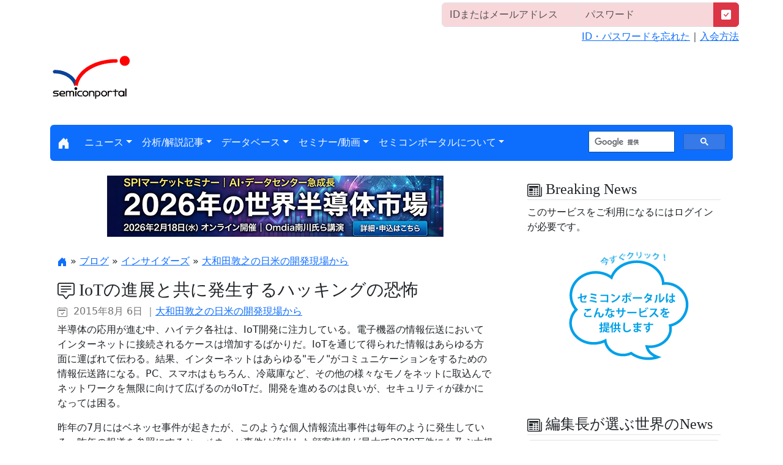

--- FILE ---
content_type: text/html; charset=none
request_url: https://www.semiconportal.com/archive/blog/insiders/oowada/150804-hackers.html
body_size: 28921
content:







      
    <!DOCTYPE html>
    <html lang="jp">
    <head>
      <meta charset="EUC-JP">
      <meta name="viewport" content="width=device-width, initial-scale=1">
      
      <title>
        
          IoT¤Î¿ÊÅ¸¤È¶¦¤ËÈ¯À¸¤¹¤ë¥Ï¥Ã¥­¥ó¥°¤Î¶²ÉÝ - ¥»¥ß¥³¥ó¥Ý¡¼¥¿¥ë
        
      </title>
      <meta name="author" content="Semiconductor Portal Inc." />
      <meta name="generator" content="MovableType" />
      <meta name="twitter:title" content="¥»¥ß¥³¥ó¥Ý¡¼¥¿¥ë/Semicon Portal"/>
      <meta name="twitter:description" content="È¾Æ³ÂÎ¡¦FPD¡¦±Õ¾½¡¦À½Â¤ÁõÃÖ¡¦ºàÎÁ¡¦Àß·× ¥Ý¡¼¥¿¥ë¥µ¥¤¥È"/>
      <meta name="twitter:card" content="summary_large_image"/>
      <meta name="twitter:image" content="https://www.semiconportal.com/img/websitecard.png"/>
      <meta property="og:url" content="https://www.semiconportal.com"/>
      <meta property="og:title" content="¥»¥ß¥³¥ó¥Ý¡¼¥¿¥ë/Semicon Portal"/>
      <meta property="og:description" content="È¾Æ³ÂÎ¡¦FPD¡¦±Õ¾½¡¦À½Â¤ÁõÃÖ¡¦ºàÎÁ¡¦Àß·× ¥Ý¡¼¥¿¥ë¥µ¥¤¥È"/>
      <meta property="og:type" content="website"/>
      <meta property="og:locale" content="ja_JP"/>
      <meta property="og:site_name" content="¥»¥ß¥³¥ó¥Ý¡¼¥¿¥ë/Semicon Portal"/>
      <meta property="og:image" content="https://www.semiconportal.com/img/websitecard.png"/>
      <meta property="og:image:secure_url" content="https://www.semiconportal.com/img/websitecard.png"/>
      <link href="/inc/bootstrap.min.css?" rel="stylesheet" crossorigin="anonymous"/>
      <link href="https://cdn.jsdelivr.net/npm/bootstrap-icons@1.10.5/font/bootstrap-icons.css" type="text/css" rel="stylesheet"/>
      <!-- Favicons -->
      <link rel="shortcut icon" href="/img/favicon.ico"/>
      <meta name="theme-color" content="#712cf9"/>
      <style>
        .bd-placeholder-img {
          font-size: 1.125rem;
          text-anchor: middle;
          -webkit-user-select: none;
          -moz-user-select: none;
          user-select: none;
        }
        @media (min-width: 768px) {
          .bd-placeholder-img-lg {
            font-size: 3.5rem;
          }
        }
        .bi {
          vertical-align: -.125em;
          fill: currentColor;
        }
        .ua_smt_banner {
          width:350px; 
          height:63px; 
          overflow: hidden;
        }
      </style>
      <link href="/inc/css.css"  type="text/css" rel="stylesheet">
      <link href="/inc/blog.css?v=1"  type="text/css" rel="stylesheet">
      <!-- Global site tag (gtag.js) - Google Analytics -->
      <script async src="https://www.googletagmanager.com/gtag/js?id=G-8QN6S4XV44"></script>
      <script>
        window.dataLayer = window.dataLayer || [];
        function gtag(){dataLayer.push(arguments);}
        gtag('js', new Date());
    
        gtag('config', 'G-8QN6S4XV44');
      </script>
    </head>
    <body>
    <div class="container">
      <header class="lh-1 py-1">
        <div class="row d-flex justify-content-lg-end">
          <div class="col-auto gx-1">
  
                <form class="input-group" method="post" action="/login.html" name="login">
                <input type="text" name="userid" maxlength="100" class="form-control bg-danger-subtle" title="ID¡§¾®Ê¸»úÂçÊ¸»ú¤ò¶èÊÌ¤·¤Þ¤¹" placeholder="ID¤Þ¤¿¤Ï¥á¡¼¥ë¥¢¥É¥ì¥¹">
                <input type="password" name="password" maxlength="100" class="form-control bg-danger-subtle" title="¥Ñ¥¹¥ï¡¼¥É¡§¾®Ê¸»úÂçÊ¸»ú¤ò¶èÊÌ¤·¤Þ¤¹" placeholder="¥Ñ¥¹¥ï¡¼¥É">
                <button type="submit" value="LOGIN" name="cmdLogin" class="btn btn-danger"><i class="bi bi-check-square-fill"></i></button>
              </form>
              <p class="pt-2 text-end"><a href="https://www.semiconportal.com/guidelines/pwsend.html">ID¡¦¥Ñ¥¹¥ï¡¼¥É¤òËº¤ì¤¿</a>¡Ã<a href="/guidelines/service.html">Æþ²ñÊýË¡</a></p>
                
          </div>
        </div>
    
        <div class="row mb-2 py-1">
          <div class="col-4">
              <a href="/"><img src="/img/spi_logo.gif" alt="Semiconductor Portal" /></a> 
          </div>
  
          <div class="col-8 d-flex justify-content-lg-end">
            <ins class='dcmads' style='display:inline-block;width:550px;height:100px'
    data-dcm-placement='N4481.1914150SEMICONPORTAL/B34483789.437052777'
    data-dcm-rendering-mode='script'
    data-dcm-https-only
    data-dcm-api-frameworks='[APIFRAMEWORKS]'
    data-dcm-omid-partner='[OMIDPARTNER]'
    data-dcm-gdpr-applies='gdpr=${GDPR}'
    data-dcm-gdpr-consent='gdpr_consent=${GDPR_CONSENT_755}'
    data-dcm-addtl-consent='addtl_consent=${ADDTL_CONSENT}'
    data-dcm-ltd='false'
    data-dcm-resettable-device-id=''
    data-dcm-app-id=''
    data-dcm-click-tracker=''>
  <script src='https://www.googletagservices.com/dcm/dcmads.js'></script>
</ins>          </div>
  
        </div>
      </header>
    
      <nav class="navbar navbar-expand-lg bg-primary rounded">
        <div class="container-fluid">
          <a class="navbar-brand text-light" href="/"><i class="bi bi-house-door-fill"></i></a>
          <button class="navbar-toggler" type="button" data-bs-toggle="collapse" data-bs-target="#navbar" aria-controls="navbar" aria-expanded="false" aria-label="Toggle navigation">
            <span class="navbar-toggler-icon"></span>
          </button>
    
          <div class="collapse navbar-collapse" id="navbar">
            <ul class="navbar-nav text-light me-auto mb-2 mb-lg-0">
              <li class="nav-item dropdown">
                <a class="nav-link dropdown-toggle text-light" href="#" data-bs-toggle="dropdown" aria-expanded="false">¥Ë¥å¡¼¥¹</a>
                <ul class="dropdown-menu">
                  <li><a class="dropdown-item" href="/nikkei/">º£Æü¤Î¥Ë¥å¡¼¥¹</a></li>
                  <li><a class="dropdown-item" href="/news/weekly-news.html">¥¦¥£¡¼¥¯¥ê¡¼¥Ë¥å¡¼¥¹</a></li>
                  <li><a class="dropdown-item" href="/archive/news/picks/">ÊÔ½¸Ä¹¤¬Áª¤ÖÀ¤³¦¤ÎNews</a></li>
                  <li><a class="dropdown-item" href="/archive/editorial/top5/">³Æ·î¤Î¥È¥Ã¥×5</a></li>
                  <li><a class="dropdown-item" href="/news/nedo.html">À¯ÉÜ´ØÏ¢¾ðÊó</a></li>
                  <li><a class="dropdown-item" href="/news/gsc.html">Global SemiConsortium</a></li>
                  <li><a class="dropdown-item" href="/news/stockholder-news.html">³ô¼ç¥Ë¥å¡¼¥¹</a></li>
                </ul>
              </li>
              <li class="nav-item dropdown">
                <a class="nav-link dropdown-toggle text-light" href="#" data-bs-toggle="dropdown" aria-expanded="false">Ê¬ÀÏ/²òÀâµ­»ö</a>
                <ul class="dropdown-menu">
                  <li><a class="dropdown-item" href="/archive/editorial/market/">»Ô¾ìÊ¬ÀÏ</a></li>
                  <li><a class="dropdown-item" href="/archive/editorial/technology/">µ»½ÑÊ¬ÀÏ</a></li>
                  <li><a class="dropdown-item" href="/archive/editorial/industry/">»º¶ÈÊ¬ÀÏ</a></li>
                  <li><a class="dropdown-item" href="/archive/editorial/executive/">·Ð±Ä¼Ô¤ËÊ¹¤¯</a></li>
                  <li><a class="dropdown-item" href="/archive/editorial/conference/">²ñµÄÊó¹ð</a></li>
                  <li><a class="dropdown-item" href="/archive/editorial/recent-news/">½µ´Ö¥Ë¥å¡¼¥¹Ê¬ÀÏ</a></li>
                  <li><a class="dropdown-item" href="/archive/contribution/">´ó¹Æ</a></li>
                </ul>
              </li>
              <li class="nav-item dropdown">
                <a class="nav-link dropdown-toggle text-light" href="#" data-bs-toggle="dropdown" aria-expanded="false">¥Ç¡¼¥¿¥Ù¡¼¥¹</a>
                <ul class="dropdown-menu">
                  <li><a class="dropdown-item" href="/database/statistics.html">»Ô¾ìÅý·×</a></li>
                  <li><a class="dropdown-item" href="/database/ir-link.html">¼çÍ×´ë¶È¶ÈÀÓ</a></li>
                  <li><a class="dropdown-item" href="/database/sitelink.html">´ØÏ¢³Ø²ñ/¥³¥ó¥½¥·¥¢¥à</a></li>
                  <li><a class="dropdown-item" href="/database/event.html">¥¤¥Ù¥ó¥È¥«¥ì¥ó¥À¡¼</a></li>
                  <li><a class="dropdown-item" href="/report/">Ä´ººÊó¹ð½ñ</a></li>
                </ul>
              </li>
              <li class="nav-item dropdown">
                <a class="nav-link dropdown-toggle text-light" href="#" data-bs-toggle="dropdown" aria-expanded="false">¥»¥ß¥Ê¡¼/Æ°²è</a>
                <ul class="dropdown-menu">
                  <li><a class="dropdown-item" href="/archive/member/spifree-webinar/">SPI¥Õ¥ê¡¼¥¦¥§¥Ó¥Ê¡¼</a></li>
                  <li><a class="dropdown-item" href="/spiforum/#forum">SPI¥Õ¥©¡¼¥é¥à</a></li>
                  <li><a class="dropdown-item" href="/spiforum/#seminar">SPI¥Þ¡¼¥±¥Ã¥È¥»¥ß¥Ê¡¼</a></li>
                  <li><a class="dropdown-item" href="/spiforum/">SPI¥¹¥±¥¸¥å¡¼¥ë</a></li>
                  <li><a class="dropdown-item" href="/archive/movie/">¥¤¥ó¥¿¥Ó¥å¡¼</a></li>
                </ul>
              </li>
              <li class="nav-item dropdown">
                <a class="nav-link dropdown-toggle text-light" href="#" data-bs-toggle="dropdown" aria-expanded="false">¥»¥ß¥³¥ó¥Ý¡¼¥¿¥ë¤Ë¤Ä¤¤¤Æ</a>
                <ul class="dropdown-menu">
                  <li><a class="dropdown-item" href="/about/profile.html">²ñ¼Ò³µÍ×</a></li>
                  <li><a class="dropdown-item" href="/guidelines/index.html">¥µ¥¤¥È¤Î»È¤¤Êý</a></li>
                  <li><a class="dropdown-item" href="/about/learn.html">²ñ°÷¤Ë¤Ê¤ë¤Ë¤Ï</a></li>
                  <li><a class="dropdown-item" href="/inquiry.html">Ìä¹ç¤»¤ÎÁë¸ý</a></li>
                  <li><a class="dropdown-item" href="/investigation.html">³Æ¼ïÄ´ºº¼õÉÕÁë¸ý</a></li>
                  <li><a class="dropdown-item" href="/about/semiconportal_media_guide.pdf" target="_blank">¹­¹ðÊç½¸ <i class="bi bi-filetype-pdf"></i></a></li>
                  <li><a class="dropdown-item" href="/about/corporateprofile-e.html">About Us(English)</a></li>
                </ul>
              </li>
            </ul>
            <script async src="https://cse.google.com/cse.js?cx=000644860555242717130:pe09xaubejs">
            </script>
            <div class="gcse-searchbox-only"></div>
          </div>
        </div>
      </nav>
    
      <main class="container">
        <div class="row g-5">
          <div class="col-md-8">
  
              <div class="py-4 d-flex justify-content-center">
              
<!-- 1 -->
<a href="/spiforum/260218/"><img src="/img/banner/banner_20260218.png" alt="SPI Market Seminner"></a>

            </div>
      

<div class="py-1 mb-1">
  <p>
    <a href="/"><i class="bi bi-house-door-fill"></i></a>
    
        &raquo;
        
          
            <a href="https://www.semiconportal.com/archive/blog/">¥Ö¥í¥°</a>
            
          
        &raquo;
          
            <a href="https://www.semiconportal.com/archive/blog/insiders/">¥¤¥ó¥µ¥¤¥À¡¼¥º</a>
            
          
        &raquo;
          
            <a href="https://www.semiconportal.com/archive/blog/insiders/oowada/">ÂçÏÂÅÄÆØÇ·¤ÎÆüÊÆ¤Î³«È¯¸½¾ì¤«¤é</a>
            
          
        
      
  </p>

  <article class="blog-post border-bottom" id="entry-3713">

  <h2 class="spi-h-tags mb-1 h3"><i class="bi bi-chat-square-text"></i> IoT¤Î¿ÊÅ¸¤È¶¦¤ËÈ¯À¸¤¹¤ë¥Ï¥Ã¥­¥ó¥°¤Î¶²ÉÝ</h2>
  <p class="mb-1 blog-post-meta">
    <i class="bi bi-calendar2-check"></i>&nbsp;
    2015&#24180;8&#26376; 6&#26085;
    
      ¡Ã<a href="https://www.semiconportal.com/archive/blog/insiders/oowada/">ÂçÏÂÅÄÆØÇ·¤ÎÆüÊÆ¤Î³«È¯¸½¾ì¤«¤é</a>
    
  </p>
  
    <div><p>È¾Æ³ÂÎ¤Î±þÍÑ¤¬¿Ê¤àÃæ¡¢¥Ï¥¤¥Æ¥¯³Æ¼Ò¤Ï¡¢IoT³«È¯¤ËÃíÎÏ¤·¤Æ¤¤¤ë¡£ÅÅ»Òµ¡´ï¤Î¾ðÊóÅÁÁ÷¤Ë¤ª¤¤¤Æ¥¤¥ó¥¿¡¼¥Í¥Ã¥È¤ËÀÜÂ³¤µ¤ì¤ë¥±¡¼¥¹¤ÏÁý²Ã¤¹¤ë¤Ð¤«¤ê¤À¡£IoT¤òÄÌ¤¸¤ÆÆÀ¤é¤ì¤¿¾ðÊó¤Ï¤¢¤é¤æ¤ëÊýÌÌ¤Ë±¿¤Ð¤ì¤ÆÅÁ¤ï¤ë¡£·ë²Ì¡¢¥¤¥ó¥¿¡¼¥Í¥Ã¥È¤Ï¤¢¤é¤æ¤ë"¥â¥Î"¤¬¥³¥ß¥å¥Ë¥±¡¼¥·¥ç¥ó¤ò¤¹¤ë¤¿¤á¤Î¾ðÊóÅÁÁ÷Ï©¤Ë¤Ê¤ë¡£PC¡¢¥¹¥Þ¥Û¤Ï¤â¤Á¤í¤ó¡¢ÎäÂ¢¸Ë¤Ê¤É¡¢¤½¤ÎÂ¾¤ÎÍÍ¡¹¤Ê¥â¥Î¤ò¥Í¥Ã¥È¤Ë¼è¹þ¤ó¤Ç¥Í¥Ã¥È¥ï¡¼¥¯¤òÌµ¸Â¤Ë¸þ¤±¤Æ¹­¤²¤ë¤Î¤¬IoT¤À¡£³«È¯¤ò¿Ê¤á¤ë¤Î¤ÏÎÉ¤¤¤¬¡¢¥»¥­¥å¥ê¥Æ¥£¤¬ÁÂ¤«¤Ë¤Ê¤Ã¤Æ¤Ïº¤¤ë¡£</p></div>
  
  

  <div id="more">
    <p>ºòÇ¯¤Î7·î¤Ë¤Ï¥Ù¥Í¥Ã¥»»ö·ï¤¬µ¯¤­¤¿¤¬¡¢¤³¤Î¤è¤¦¤Ê¸Ä¿Í¾ðÊóÎ®½Ð»ö·ï¤ÏËèÇ¯¤Î¤è¤¦¤ËÈ¯À¸¤·¤Æ¤¤¤ë¡£ºòÇ¯¤ÎÊóÆ»¤ò»²¾È¤Ë¤¹¤ë¤È¡¢¥Ù¥Í¥Ã¥»»ö·ï¤ÏÎ®½Ð¤·¤¿¸ÜµÒ¾ðÊó¤¬ºÇÂç¤Ç2070Ëü·ï¤Ë¤âµÚ¤ÖÂçµ¬ÌÏ¤Ê¤â¤Î¤À¤Ã¤¿¡£¤³¤ì¤Ë³Ø¤ó¤À¿Í¤ÏÂ¿¤«¤Ã¤¿¤Ï¤º¤Ê¤Î¤Ç¡¢º£Ç¯¤ÏÂç¤­¤ÊÏ³±Ì»ö·ï¤Ïµ¯¤³¤é¤Ê¤¤¤È»×¤Ã¤Æ¤¤¤¿¤¬¡¢¥Ï¥Ã¥«¡¼¤Ï´Å¤¯¤Ï¤Ê¤¤¡£º£Ç¯¤ÏÆüËÜÇ¯¶âµ¡¹½¤¬Ï³±Ì»ö¸Î¤òµ¯¤³¤·¤¿¡£6·î16Æü¤ËÈ¯É½¤µ¤ì¤¿ÆüËÜÇ¯¶âµ¡¹½¤Î»ö·ï¤Ï¡¢125Ëü·ï¤â¤Î¸Ä¿Í¾ðÊó¤Î¥ê¡¼¥¯¤òµ¯¤³¤·¤¿¡£¸øÅªµ¡´Ø¤«¤é¤ÎÎ®½Ð¤Ç¤Ï»Ë¾åºÇÂç¤Î¤â¤Î¤Ç¹ñÌ±¤Î½ÅÍ×¤Ê¾ðÊó¤¬Ï³¤ì¤Æ¤·¤Þ¤Ã¤¿¤¬¡¢¤³¤ì¤Ï¸µ¤ËÌá¤é¤Ê¤¤¡£¥¦¥£¥ë¥¹¥á¡¼¥ë¤òÁ÷¤ê¤Ä¤±¤¿¥Ï¥Ã¥«¡¼¤ÎÇ½ÎÏ¤òÉî¤Ã¤Æ¤Ï¤¤¤±¤Ê¤¤¡£¥Ï¥Ã¥­¥ó¥°¹Ô°Ù¤ÏÈÈºá¤Ç¤¢¤ê¡¢²æ¤¬¹ñ¤Ç¤ÏÊ¿À®12Ç¯2·î¤Ë¡ÖÉÔÀµ¥¢¥¯¥»¥¹ËÉ»ßË¡¡×¤¬»Ü¹Ô¤µ¤ì¤¿¡£Åö¶É¤Ï¾åµ­»ö·ï¤òÁÜºº¤·¤Æ¤¤¤ë¤¬¡¢ÈÈ¿Í¤¬ÂáÊá¤µ¤ì»ÊË¡¤ÎºÛ¤­¤ò¼õ¤±¤ë¤³¤È¤Ë¤Ê¤ë¤À¤í¤¦¡£</p>

<p>¥Ï¥Ã¥«¡¼¤Î´Ø¿´¤Ï¥¯¥ë¥Þ¤Ë¤â¤¢¤ë¡£¾èÍÑ¼Ö¤Ï¶áÇ¯¡¢È¾Æ³ÂÎÅëºÜ¤¬Áý¤¨ÅÅ»Ò²½¤¬¶ËÅÙ¤Ë¿Ê¤ó¤À¡£º£¸å¡¢IoT¤¬¥¯¥ë¥Þ¤Ë±þÍÑ¤µ¤ì¤ë»öÎã¤ÏÁý¤¨¤ë¤È¹Í¤¨¤Æ¤¤¤ë¤¬¡¢¥Ï¥Ã¥«¡¼¤Î±Â¿©¤Ë¤Ê¤ë¶²¤ì¤â»ÄÇ°¤Ê¤¬¤éÁý¤¹¤À¤í¤¦¡£¾ðÊó¤ÎÏ³±Ì¤äÀà¼è¤â¶²¤í¤·¤¤¤¬¡¢±ó³Ö¤«¤é¹Ô¤ï¤ì¤ë¥¯¥ë¥Þ¤Î¥Ï¥Ã¥­¥ó¥°¤Ï¡¢²¾¤ËÈ¯À¸¤¹¤ì¤ÐÌ¿¤Ë´Ø¤ï¤ë¡£¥·¥ê¥³¥ó¥Ð¥ì¡¼¤Î¥Õ¥ê¡¼¥¦¥§¥¤¤Ç¤Ï»þÂ®100¥Þ¥¤¥ë¡Ê160km¡Ë¤¬½Ð¤»¤ë¡£Áö¹ÔÃæ¤Ë¥Ï¥Ã¥­¥ó¥°¤µ¤ì¤Æ¥Ï¥ó¥É¥ë¤¬¥é¥ó¥À¥à¤Ë²ó¤µ¤ìÎÙ¤Î¥ì¡¼¥ó¤Ë¾¡¼ê¤ËÆþ¤Ã¤¿¤é´í¸±¶Ë¤Þ¤ê¤Ê¤¯»ö¸Î¤Ë¤Ê¤ë¤³¤È¤¬Èò¤±¤é¤ì¤Ê¤¤¤À¤í¤¦¡£½¾¤Ã¤Æ¾èÍÑ¼Ö¤Ê¤É¤¬IoT¤ò¿Ê¤á¤ëºÝ¤ËÂÐ¥Ï¥Ã¥­¥ó¥°ËÉ±Ò¤òºÇÍ¥Àè¤·¤Ê¤±¤ì¤Ð¤Ê¤é¤Ê¤¤¤Î¤À¡£¥°¡¼¥°¥ë¤Î¥»¥ë¥Õ¥É¥é¥¤¥Ö¼Ö(<a href="http://phys.org/news/2015-06-google-self-driving-car-accidents.html" target="_blank">»²¹Í»ñÎÁ1</a>)¤Ï¡¢¿Í¤¬±¿Å¾¤·¤Ê¤¯¤Æ¤âÆ°¤¯¤Î¤Ç¥Ï¥Ã¥«¡¼¤¬ÁÀ¤Ã¤Æ¤¤¤ë¡£º£¤Î½ê¡¢¥°¡¼¥°¥ë¤ÏÈëÌ©¤ÎÂÐ¹³¼êÃÊ¤ò»È¤Ã¤Æ¥»¥ë¥Õ¥É¥é¥¤¥Ö¼Ö¤¬¥Ï¥Ã¥­¥ó¥°¤µ¤ì¤ë¤Î¤òËÉ¤²¤Æ¤¤¤ë¡£ÈëÌ©¤ÎÂÐ¹³¼êÃÊ¤ò»È¤¦¤Î¤ÏÅö¤¿¤êÁ°¤Ç¸øÉ½¤·¤¿¤é¥Ï¥Ã¥«¡¼¤Î±Â¿©¤Ë¤Ê¤ë¤«¤é¤À¡£</p>

<p>ÄÌ¾ï¤Î¥¯¥ë¥Þ¤¬¤Þ¤À°ÂÁ´¤À¤È¤¤¤Ã¤Æ¤âÌäÂê¤¬¸½¤ì»Ï¤á¤Æ¤¤¤ë¡£7·î25Æü¤ÎAFP-»þ»öÅÅ¡Ö¥Õ¥£¥¢¥Ã¥È¼Ò¡¢¥¸¡¼¥×140ËüÂæ¤ò¥ê¥³¡¼¥ë¡×¤È¤Îµ­»ö¤¬¥Ë¥å¡¼¥è¡¼¥¯¥¿¥¤¥à¥º»æÅù¤Ë½Ð¸½¤·¡¢ÆÉ¼Ô¤ò¶Ã¤«¤»¤¿¡£ÆâÍÆ¤Ï¥Õ¥£¥¢¥Ã¥È¼Ò¤Îµ»½Ñ¸¦µæ°÷2¿Í¤¬ÌµÀþÁàºî¤Ç¼«¼Ò¤Î¿··¿¥¸¡¼¥×¡¢¥Á¥§¥í¥­¡¼¤Î¥Ï¥Ã¥­¥ó¥°»î¸³¤òÀ®¸ù¤µ¤»¤¿¤È¤¤¤¦¤â¤Î¡£¤³¤Î»ö¼Â¤ÏËÜÊª¤Î¥Ï¥Ã¥«¡¼¤¬À®¸ù¤¹¤ëÁ°¤ËÆ±¼Ò¤Îµ»½Ñ¸¦µæ°÷¤¬¡¢¼Ò¶È¤Î°ì´Ä¤È¤·¤Æ¥Ï¥Ã¥­¥ó¥°¤ò»î¤ß¤Æ¤¤¤¿¤â¤Î¤Ç¤¢¤ë¡£·ë²Ì¤ò¸«¤ÆÆ±¼Ò¤Ï140ËüÂæ¤Î¥¸¡¼¥×¤òÁ´¤Æ¥ê¥³¡¼¥ë¤¹¤ë¤³¤È¤Ë¤Ê¤Ã¤¿¡£ É®¼Ô¤ÎÃÎ¤ë¸Â¤ê¼«¼Òµ»½Ñ¸¦µæ°÷¤È¤¤¤¨¤É¤â¡¢³°Éô¤«¤éÌµÀþÁàºî¤Ç¥¯¥ë¥Þ¤Î¥Ï¥Ã¥­¥ó¥°¤òÀ®½¢¤·¤¿Îã¤Ï³§Ìµ¤À¡£¥ê¥³¡¼¥ë¤â140ËüÂæ¤ÈÂçÎÌ¤À¡£¤³¤ó¤Ê½ÐÍè»ö¤Ï»Ë¾å½é¤À¡£</p>

<p>¼«Æ°¥Ö¥ì¡¼¥­ÅëºÜ¼Ö (<a href="http://matome.naver.jp/odai/2141032832875844601" targt="_blank">»²¹Í»ñÎÁ2</a>)¤âÅÅ»Ò²½¤½¤Î¤â¤Î¤Ç¤¢¤ë¡£¹ñ»º¼«Æ°¼Ö¥á¡¼¥«¡¼³Æ¼Ò¤Ï¡¢¥ß¥êÇÈ¥ì¡¼¥À¡¼¤ä¥¹¥Æ¥ì¥ª¥«¥á¥é¡¢ÀÖ³°Àþ¥ì¡¼¥¶¡¼¤Ê¤É¤ÎÆÈ¼«¤Î¥»¥ó¥µµ»½Ñ¤òÍÑ¤¤¼«Æ°¥Ö¥ì¡¼¥­¤ò³«È¯¤·¤Æ¤¤¤ë¡£Æü»º¼«Æ°¼Ö¤Ï¡¢¥ß¥êÇÈ¥ì¡¼¥À¡¼¤ò»È¤Ã¤Æ¤¤¤Æ¥¤¥ó¥Æ¥ê¥¸¥§¥ó¥È¥Ö¥ì¡¼¥­¥¢¥·¥¹¥È¥·¥¹¥Æ¥à¤ÈÌ¿Ì¾¤·¤¿¼«Æ°¥Ö¥ì¡¼¥­ÅëºÜ¼Ö¤òÈÎÇä¤·¤Æ¤¤¤ë¡£¤³¤Î¥¯¥ë¥Þ¤Ç¤¢¤ì¤Ð²¾¤Ë¡Ö¤è¤½¸«¡×±¿Å¾Ãæ¤ËÀè¹Ô¤¹¤ë¥¯¥ë¥Þ¤¬¸ºÂ®¤·¤Æ¼Ö´Öµ÷Î¥¤¬¤Ê¤¯¤Ê¤Ã¤ÆÍè¤Æ¤â¥·¥¹¥Æ¥à¤Î¤ª°þ¤Ç¼«Ê¬¤Î¥¯¥ë¥Þ¤¬¼«Æ°¤Ç¸ºÂ®¤·¤Æ¤¯¤ì¤ë¤Î¤Ç°Â¿´¤À¡£¤¿¤À¤·¡¢À©¸ÂÂ®ÅÙ°Ê¾å¤Î¥¹¥Ô¡¼¥É¤À¤È¡¢¤³¤Î¥·¥¹¥Æ¥à¤Ç¤µ¤¨¤â¥¯¥ë¥Þ¤Ï»ß¤Þ¤ë¤³¤È¤¬¤Ç¤­¤Ê¤¤¡£¥Ï¥Ã¥«¡¼¤Ï¡¢±ó³Ö¤«¤éÁàºî¤·¤ÆµÞ¥Ö¥ì¡¼¥­¤ò¤«¤±¤¿¤ê¡¢¥Ö¥ì¡¼¥­¤ò¸ú¤«¤Ê¤¯¤·¤¿¤ê¤¹¤ë¤³¤È¤ò¹Í¤¨¤Æ¤¤¤ë¡£¥Ï¥Ã¥«¡¼¤ÎÁÀ¤¤¤Ï¼Â³²¤òÈ¯À¸¤µ¤»¤ë¤³¤È¤À¡£</p>

<p>¤³¤ì¤é¤Î¥»¥ó¥µ¤Ï¡¢¼Ö´Öµ÷Î¥¤ò¥ê¥¢¥ë¥¿¥¤¥à¤Ç¥â¥Ë¥¿¡¼¤·¤Æ¤¤¤ë¡£Á°¤òÁö¤ë¥¯¥ë¥Þ¤È¤Îµ÷Î¥¤òÂÐ¾Ý¤È¤·¤Æ¹ï¡¹¤½¤Îµ÷Î¥¤ò´Æ»ë¤¹¤ë¡£¼Ö´Öµ÷Î¥¤Ë±þ¤¸¤Æ¸ºÂ®¤¹¤ë¡£Àè¹Ô¼Ö¤¬Ää»ß¤¹¤ì¤Ð¸åÂ³¼Ö¤â»ß¤Þ¤ë¡£¤µ¤â¤Ê¤¤¤È¾×ÆÍ¤·¤Æ¤·¤Þ¤¦¡£IoT¤ÎÈ¯Ã£¤Ç¼«Æ°¥Ö¥ì¡¼¥­¤Ê¤É¾èÍÑ¼Ö¤Î¼«Æ°²½¤¬¿Ê¤ß±¿Å¾¼Ô¤Ï³Ú¤Ë¤Ê¤ë¤¬¡¢¥Ï¥Ã¥«¡¼¤Ëµ¤¤òÉÕ¤±¤Ê¤¤¤È¼«Æ°²½¤Î»Å³Ý¤±¤¬½±¤ï¤ì¤ë¤³¤È¤â¤¢¤ê¡¢ÁêÅö¤ÎÃí°Õ¤¬É¬Í×¤Ë¤Ê¤Ã¤ÆÍè¤ë¡£¥Ï¥Ã¥«¡¼¤ËÂÐ¤·¤Æ¡¢¤æ¤á¤æ¤á°Â¿´¤·¤Æ¤Ï¤Ê¤é¤Ê¤¤¡£</p>

<p>»²¹Í»ñÎÁ<br />
1. <a href="http://phys.org/news/2015-06-google-self-driving-car-accidents.html" target="_blank">Google Releases More Details on Self-Driving Car Accidents</a><br />
2. <a href="http://matome.naver.jp/odai/2141032832875844601" targt="_blank">¤Ö¤Ä¤«¤é¤Ê¤¤¥¯¥ë¥Þ¡¢¼«Æ°¥Ö¥ì¡¼¥­¤Î³Æ¼ÒÈæ³Ó</a></p>

<div style="text-align: right;">¥¨¥¤¥Ç¥àÂåÉ½¼èÄùÌò¡¡ÂçÏÂÅÄ ÆØÇ·</div>
  </div>
  <span class="feed_back">
    <a href="&#109;&#97;&#105;&#108;&#116;&#111;&#58;&#101;&#100;&#105;&#116;&#111;&#114;&#64;&#115;&#101;&#109;&#105;&#99;&#111;&#110;&#112;&#111;&#114;&#116;&#97;&#108;&#46;&#99;&#111;&#109;">¤´°Õ¸«¡¦¤´´¶ÁÛ</a>
  </span>

  
</article>

<nav class="blog-pagination d-flex justify-content-center" aria-label="Pagination">
  <a class="btn btn-outline-primary rounded-pill" href="/">HOME</a>
</nav>

</div>

</div>

<div class="col-md-4">

      <div class="sidebar p-2">
      <h4 class="pt-4 border-bottom"><i class="bi bi-newspaper"></i> Breaking News</h4>
      ¤³¤Î¥µ¡¼¥Ó¥¹¤ò¤´ÍøÍÑ¤Ë¤Ê¤ë¤Ë¤Ï¥í¥°¥¤¥ó¤¬É¬Í×¤Ç¤¹¡£
    </div>
    <div class="sidebar py-2 mb-3 d-flex justify-content-center">
      <a href="/about/learn.html"><img src="/img/start_spi.gif" alt="¥»¥ß¥³¥ó¥Ý¡¼¥¿¥ë¤Ï¤³¤ó¤Ê¥µ¡¼¥Ó¥¹¤òÄó¶¡¤·¤Þ¤¹" /></a>
    </div>
  

   <div class="sidebar py-2 mb-2 d-flex justify-content-center">
    
  </div>

<div class="sidebar p-2">
    <h4 class="pt-4 border-bottom"><i class="bi bi-newspaper"></i> ÊÔ½¸Ä¹¤¬Áª¤ÖÀ¤³¦¤ÎNews</h4>
    <ul class="list-group">
      
         <li class="list-group-item"><a href="https://www.semiconportal.com/archive/news/picks/260123-picks.html">Micron¡¢PSMC¤Î¹©¾ì¤ò18²¯¥É¥ë¤ÇÇã¼ý¤¹¤ë¤³¤È¤Ë´ðËÜ¹ç°Õ½ñ¤Ë¥µ¥¤¥ó(2026/01/23)</a></li>
      
         <li class="list-group-item"><a href="https://www.semiconportal.com/archive/news/picks/260121-picks.html">Intel¤¬¹ñËÉÁí¾Ê¤Î¥×¥í¥¸¥§¥¯¥È¤ÇºÇÂç1510²¯¥É¥ë¤Î¥Á¥Ã¥×¤È¥Ñ¥Ã¥±¡¼¥¸¤ò·ÀÌó¡¢Nvidia¤¬¥²¡¼¥àÍÑ¤ÎPC¤Ë»²Æþ(2026/01/21)</a></li>
      
         <li class="list-group-item"><a href="https://www.semiconportal.com/archive/news/picks/260120-picks.html">È¾Æ³ÂÎºàÎÁ¡¢2030Ç¯¤Þ¤ÇCAGR5.4%¤ÇÃå¼Â¤ËÀ®Ä¹¤¹¤ë¤ÈTECHCET¤¬È¯É½(2026/01/20)</a></li>
      
         <li class="list-group-item"><a href="https://www.semiconportal.com/archive/news/picks/260116-picks.html">Intel¤¬¥Á¥Ã¥×¥ì¥Ã¥È´ÖÀÜÂ³ÍÑEMIBµ»½Ñ¤ÎÎÌ»º¼ÂÀÓ¤Ç¼«¿®¤ò¿¼¤á¤ë¡¢GlobalFoundries¤¬Synopsys¤«¤éRISC-V»ö¶È¤òÇã¼ý¤¹¤ëÍýÍ³¤È¤Ï¡¢Ãæ¹ñ¤Ç¤ÎÈ¾Æ³ÂÎÀ½Â¤ÁõÃÖ»Ô¾ì¥·¥§¥¢¤¬30%¤ÎÌÜÉ¸ÃÍ¤è¤ê¤â¾å¿¶¤ì¡¢8¥¤¥ó¥Á¥¦¥§¡¼¥Ï¥×¥í¥»¥¹²Á³Ê¤¬ÃÍ¾å¤¬¤ê¤Ø.(2026/01/16)</a></li>
      
         <li class="list-group-item"><a href="https://www.semiconportal.com/archive/news/picks/260114-picks.html">NXP¤ÈGE HealthCare¤¬¶¦Æ±¤Ç¥¨¥Ã¥¸AI SoC¤Î³«È¯¤Ø¡¢SK hynix¤¬129²¯¥É¥ë¤òÅê»ñ¤·HBM¤Î¥Ñ¥Ã¥±¡¼¥¸¹©¾ì¤ò·úÀß¤Ø(2026/01/14)</a></li>
      
    </ul>
</div>

  <div class="sidebar py-2 mb-3 d-flex justify-content-center">
    <a href="https://vectorjapan.net/" target="_blank"><img src="/img/banner/banner_vectorjapan.png" alt="³ô¼°²ñ¼Ò¥Ù¥¯¥È¥ë¥¸¥ã¥Ñ¥ó" /></a>
  </div>

  <div class="sidebar py-2 mb-3 d-flex justify-content-center">
    <ins class='dcmads' style='display:inline-block;width:245px;height:150px'
    data-dcm-placement='N4481.1914150SEMICONPORTAL/B34483789.436703675'
    data-dcm-rendering-mode='script'
    data-dcm-https-only
    data-dcm-api-frameworks='[APIFRAMEWORKS]'
    data-dcm-omid-partner='[OMIDPARTNER]'
    data-dcm-gdpr-applies='gdpr=${GDPR}'
    data-dcm-gdpr-consent='gdpr_consent=${GDPR_CONSENT_755}'
    data-dcm-addtl-consent='addtl_consent=${ADDTL_CONSENT}'
    data-dcm-ltd='false'
    data-dcm-resettable-device-id=''
    data-dcm-app-id=''
    data-dcm-click-tracker=''>
  <script src='https://www.googletagservices.com/dcm/dcmads.js'></script>
</ins>  </div>

  <div class="sidebar p-2">
    
<div class="sidebar p-2">
<h4 class="pt-4 border-bottom"><i class="bi bi-bookmark-star"></i>2025Ç¯12·î¤Î¥È¥Ã¥×10µ­»ö</h4>
<ul class="list-group">

<li class="list-group-item"><a href="/archive/editorial/recent-news/251208-physicalai.html">Âè1°Ì¡§¥Õ¥£¥¸¥«¥ëAIÆ°¤­½Ð¤¹¡¢¥í¥Ü¥Ã¥ÈÂç¼ê¤Î¥Õ¥¡¥Ê¥Ã¥¯¡¢°ÂÀîÅÅµ¡¤¬Æ³Æþ</a></li>
<li class="list-group-item"><a href="/archive/blog/insiders/hattori/251211-kioxia.html">Âè2°Ì¡§NAND¶¡µë°µÇ÷¤Ë¤è¤ë²Á³Ê¾å¾º¤Ç¡¢¥­¥ª¥¯¥·¥¢¤ÎÇä¾å¹â¤¬¶È³¦ºÇ¹â¤Î¿­¤Ó</a></li>
<li class="list-group-item"><a href="/archive/editorial/recent-news/251201-micronmemory.html">Âè3°Ì¡§Micron¡¢Åì¹­Åç¹©¾ì¤Ë1.5Ãû±ß¤ÎÅê»ñ¤Ç¿·¹©¾ìÅï¤ò·úÀß¤Ø</a></li>
<li class="list-group-item"><a href="/archive/editorial/recent-news/251215-rapidus.html">Âè4°Ì¡§¥é¥Ô¥À¥¹¤ËÌ±´Ö22¼Ò¤¬½Ð»ñ¡¢³ô¼ç¤Ï30¼Ò¤Ë</a></li>
<li class="list-group-item"><a href="/archive/editorial/recent-news/251222-semiconjapan.html">Âè5°Ì¡§È¾Æ³ÂÎ¤ÎÁ´¤Æ¤ò¥«¥Ð¡¼¤·¤¿SEMICON JapanÊóÆ»¤¬Áê¼¡¤°</a></li>
<li class="list-group-item"><a href="/archive/editorial/market/251223-top20ranking.html">Âè6°Ì¡§2025Ç¯1¢·9·î´ü¤ÎºÇ¿·À¤³¦È¾Æ³ÂÎ¥È¥Ã¥×20¼Ò¥é¥ó¥­¥ó¥°</a></li>
<li class="list-group-item"><a href="/archive/blog/insiders/nagami/251201-pickup860.html">Âè7°Ì¡§AIÈ¾Æ³ÂÎ¡¢Nvidia1¶¯¤ËÊ¬¤±Æþ¤ëµðÂçIT³Æ¼Ò¡¢¤È¤ê¤ï¤±TPUs¤Î¶¼°Ò</a></li>
<li class="list-group-item"><a href="/archive/blog/insiders/nagami/251215-pickup862.html">Âè8°Ì¡§ÊÆ¹ñÀ¯ÉÜ¤ÎAIÈ¾Æ³ÂÎÂÐÃæÍ¢½Ðµö²Ä¤ËÂÐ¤¹¤ëÇÈÌæ¡¢Ãæ¹ñ¤Î¹ñ»ºÉÊ¿ä¾©Åù</a></li>
<li class="list-group-item"><a href="/archive/blog/insiders/hattori/251106-cleantech.html">Âè9°Ì¡§È¾Æ³ÂÎÀö¾ôµ»½Ñ¤ÏÆüËÜ¤¬°µÅÝÅª¤Ê¶¯¤ß¤òÈ¯´ø¤·¤ÆÀ¤³¦¤ò¥ê¡¼¥É¤¹¤ëÆÀ°ÕÊ¬Ìî</a></li>
<li class="list-group-item"><a href="/archive/editorial/industry/251219-semiconj.html">Âè10°Ì¡§SEMICON Japan 2025¡¢È¾Æ³ÂÎ´Ø·¸´ë¶È¤ÎOEM¤â¥µ¥×¥é¥¤¥ä¤â½ÐÅ¸¤¹¤ë</a></li>

</ul>
</div>  </div>

  <div class="sidebar p-2">
    <h4 class="pt-4 border-bottom"><i class="bi bi-tags"></i> ¥­¡¼¥ï¡¼¥É</h4>
    <strong>±þÍÑ</strong>
    <ul>
    <li><a href="/archive/keyword/key100/key104/">»º¶È</a></li>
    <li><a href="/archive/keyword/key100/key103/">¥ï¥¤¥ä¥ì¥¹¡¦¥â¥Ð¥¤¥ë</a></li>
    <li><a href="/archive/keyword/key100/key102/">¥³¥ó¥Ô¥å¡¼¥Æ¥£¥ó¥°</a></li>
    <li><a href="/archive/keyword/key100/key105/">ÄÌ¿®¥¤¥ó¥Õ¥é</a></li>
    <li><a href="/archive/keyword/key100/key101/">¥«¡¼¥¨¥ì¥¯¥È¥í¥Ë¥¯¥¹</a></li>
    </ul>
    <strong>Àß·×&À½Â¤</strong>
    <ul>
    <li><a href="/archive/keyword/key300/key302/">¥×¥í¥»¥¹</a></li>
    <li><a href="/archive/keyword/key300/key305/">À½Â¤ÁõÃÖ</a></li>
    <li><a href="/archive/keyword/key300/key306/">Àß·×Ž¥IP</a></li>
    <li><a href="/archive/keyword/key300/key304/">ºàÎÁŽ¥ÌôÉÊŽ¥Éôºà</a></li>
    <li><a href="/archive/keyword/key300/key301/">¥Õ¥¡¥Ö¥ì¥¹Ž¥¥Õ¥¡¥¦¥ó¥É¥ê</a></li>
    <li><a href="/archive/keyword/key300/key303/">·×Â¬´ï¡¦¸¡ººŽ¥¸¡¾Ú</a></li>
    </ul>
    <strong>À½ÉÊ</strong>
    <ul>
    <li><a href="/archive/keyword/key200/key201/">MCUŽ¥MPUŽ¥APU</a></li>
    <li><a href="/archive/keyword/key200/key204/">¥á¥â¥ê</a></li>
    <li><a href="/archive/keyword/key200/key203/">¥Ñ¥ï¡¼Ž¥¥Ñ¥ï¡¼¥Þ¥Í¥¸¥á¥ó¥È</a></li>
    <li><a href="/archive/keyword/key200/key202/">MEMSŽ¥¥¢¥Ê¥í¥°</a></li>
    </ul>
  </div>
 
 <div class="sidebar p-2">
    <h4 class="pt-4 border-bottom"><i class="bi bi-people"></i> ¥¤¥ó¥µ¥¤¥À¡¼¥º</h4>
    <ul>
      <li><a href="/archive/blog/insiders/nagami/">Ä¹¸«¹¸¤Î³¤³°¥È¥Ô¥Ã¥¯¥¹</a></li>
      <li><a href="/archive/blog/insiders/izumiya/">ÀôÃ«¾Ä¤Î»ëÅÀ</a></li>
      <li><a href="/archive/blog/insiders/kamoshida/">³û»ÖÅÄ¸µ¹§¤Îµ»½Ñ¤Ä¤ì¤Å¤ì</a></li>
      <li><a href="/archive/blog/insiders/hattori/">ÉþÉôµ£¤Î¥¨¥ó¥¸¥Ë¥¢ÏÀÅÀ</a></li>
      <li><a href="/archive/blog/insiders/okajima/">²¬ÅçµÁ·û¤Î½¸ÀÑ²óÏ©¤ÎÌÀÆü¤Ë¸þ¤±¤Æ</a></li>
      <li><a href="/archive/blog/insiders/yamada/">»³ÅÄ¼þÊ¿¤ÎÃæ¹ñ¡¦ÂæÏÑ¥ì¥Ý¡¼¥È</a></li>
      <li><a href="/archive/blog/chief-editor/">ÄÅÅÄ·úÆó¤Î¼èºà¼êÄ¢</a></li>
    </ul>
  </div>

  <div class="sidebar py-4 mb-3 d-flex justify-content-center">
    <a href="https://www.ssis.or.jp/" target="_blank"><img src="/img/banner/banner_SSIS.png" alt="°ìÈÌ¼ÒÃÄË¡¿ÍÈ¾Æ³ÂÎ»º¶È¿Í¶¨²ñ¡ÊSSIS¡Ë" /></a>
  </div>

</div><!-- end: col-4 -->
</div><!-- end: row -->
</main>
</div><!-- end: container -->

<div class="container">
<footer class="py-5">
<div class="row pt-4 border-top">
<div class="col-6 col-md-2 mb-3">
  <h5>¥Ë¥å¡¼¥¹</h5>
  <ul class="nav flex-column">
    <li class="nav-item mb-2"><a class="nav-link p-0 text-body-secondary" href="/nikkei/">º£Æü¤Î¥Ë¥å¡¼¥¹</a></li>
    <li class="nav-item mb-2"><a class="nav-link p-0 text-body-secondary" href="/news/weekly-news.html">¥¦¥£¡¼¥¯¥ê¡¼¥Ë¥å¡¼¥¹</a></li>
    <li class="nav-item mb-2"><a class="nav-link p-0 text-body-secondary" href="/archive/editorial/top5/">³Æ·î¤Î¥È¥Ã¥×5</a></li>
    <li class="nav-item mb-2"><a class="nav-link p-0 text-body-secondary" href="/news/nedo.html">À¯ÉÜ´ØÏ¢¾ðÊó</a></li>
    <li class="nav-item mb-2"><a class="nav-link p-0 text-body-secondary" href="/news/gsc.html">Global SemiConsortium</a></li>
    <li class="nav-item mb-2"><a class="nav-link p-0 text-body-secondary" href="/news/stockholder-news.html">³ô¼ç¥Ë¥å¡¼¥¹</a></li>
  </ul>
</div>
<div class="col-6 col-md-2 mb-3">
  <h5>Ê¬ÀÏ/²òÀâµ­»ö</h5>
  <ul class="nav flex-column">
    <li class="nav-item mb-2"><a class="nav-link p-0 text-body-secondary" href="/archive/editorial/market/">»Ô¾ìÊ¬ÀÏ</a></li>
    <li class="nav-item mb-2"><a class="nav-link p-0 text-body-secondary" href="/archive/editorial/technology/">µ»½ÑÊ¬ÀÏ</a></li>
    <li class="nav-item mb-2"><a class="nav-link p-0 text-body-secondary" href="/archive/editorial/industry/">»º¶ÈÊ¬ÀÏ</a></li>
    <li class="nav-item mb-2"><a class="nav-link p-0 text-body-secondary" href="/archive/editorial/executive/">·Ð±Ä¼Ô¤ËÊ¹¤¯</a></li>
    <li class="nav-item mb-2"><a class="nav-link p-0 text-body-secondary" href="/archive/editorial/conference/">²ñµÄÊó¹ð</a></li>
    <li class="nav-item mb-2"><a class="nav-link p-0 text-body-secondary" href="/archive/editorial/recent-news/">½µ´Ö¥Ë¥å¡¼¥¹Ê¬ÀÏ</a></li>
    <li class="nav-item mb-2"><a class="nav-link p-0 text-body-secondary" href="/archive/contribution/">´ó¹Æ</a></li>
  </ul>
</div>
<div class="col-6 col-md-2 mb-3">
  <h5>¥Ç¡¼¥¿¥Ù¡¼¥¹</h5>
  <ul class="nav flex-column">
    <li class="nav-item mb-2"><a class="nav-link p-0 text-body-secondary" href="/database/statistics.html">»Ô¾ìÅý·×</a></li>
    <li class="nav-item mb-2"><a class="nav-link p-0 text-body-secondary" href="/database/ir-link.html">¼çÍ×´ë¶È¶ÈÀÓ</a></li>
    <li class="nav-item mb-2"><a class="nav-link p-0 text-body-secondary" href="/database/sitelink.html">´ØÏ¢³Ø²ñ/¥³¥ó¥½¥·¥¢¥à</a></li>
    <li class="nav-item mb-2"><a class="nav-link p-0 text-body-secondary" href="/database/event.html">¥¤¥Ù¥ó¥È¥«¥ì¥ó¥À¡¼</a></li>
    <li class="nav-item mb-2"><a class="nav-link p-0 text-body-secondary" href="/report/">Ä´ººÊó¹ð½ñ</a></li>
  </ul>
</div>
<div class="col-6 col-md-2 mb-3">
<h5>¥»¥ß¥Ê¡¼/Æ°²è</h5>
  <ul class="nav flex-column">
    <li class="nav-item mb-2"><a class="nav-link p-0 text-body-secondary" href="/archive/member/spifree-webinar/">SPI¥Õ¥ê¡¼¥¦¥§¥Ó¥Ê¡¼</a></li>
    <li class="nav-item mb-2"><a class="nav-link p-0 text-body-secondary" href="/spiforum/#forum">SPI¥Õ¥©¡¼¥é¥à</a></li>
    <li class="nav-item mb-2"><a class="nav-link p-0 text-body-secondary" href="/spiforum/#seminar">SPI¥Þ¡¼¥±¥Ã¥È¥»¥ß¥Ê¡¼</a></li>
    <li class="nav-item mb-2"><a class="nav-link p-0 text-body-secondary" href="/spiforum/">SPI¥¹¥±¥¸¥å¡¼¥ë</a></li>
    <li class="nav-item mb-2"><a class="nav-link p-0 text-body-secondary" href="/archive/movie/">¥¤¥ó¥¿¥Ó¥å¡¼</a></li>
  </ul>
</div>
<div class="col-6 col-md-2 mb-3">
<h5>About Us</h5>
  <ul class="nav flex-column">
    <li class="nav-item mb-2"><a class="nav-link p-0 text-body-secondary" href="/about/profile.html">²ñ¼Ò³µÍ×</a></li>
    <li class="nav-item mb-2"><a class="nav-link p-0 text-body-secondary" href="/guidelines/index.html">¥µ¥¤¥È¤Î»È¤¤Êý</a></li>
    <li class="nav-item mb-2"><a class="nav-link p-0 text-body-secondary" href="/about/learn.html">²ñ°÷¤Ë¤Ê¤ë¤Ë¤Ï</a></li>
    <li class="nav-item mb-2"><a class="nav-link p-0 text-body-secondary" href="/inquiry.html">Ìä¹ç¤»¤ÎÁë¸ý</a></li>
    <li class="nav-item mb-2"><a class="nav-link p-0 text-body-secondary" href="/investigation.html">³Æ¼ïÄ´ºº¼õÉÕÁë¸ý</a></li>
    <li class="nav-item mb-2"><a class="nav-link p-0 text-body-secondary"  href="/about/semiconportal_media_guide.pdf" target="_blank">¹­¹ðÊç½¸ <i class="bi bi-filetype-pdf"></i></a></li>
    <li class="nav-item mb-2"><a class="nav-link p-0 text-body-secondary" href="/about/corporateprofile-e.html">About Us(English)</a></li>
  </ul>
</div>
</div>
<div class="row">
<div class="col pt-4 border-top">
  <p class="text-center">
    <a class="link-body-emphasis" href="/guidelines/service.html">Æþ²ñÊýË¡</a>¡Ã
    <a class="link-body-emphasis" href="/about/privacypolicy.html">¸Ä¿Í¾ðÊóÊÝ¸îÊý¿Ë</a>¡Ã
    <a class="link-body-emphasis" href="/about/agreement.html">¤´ÍøÍÑµ¬Ìó</a>¡Ã
    <a class="link-body-emphasis" href="/about/user-agreement.html">²ñ°÷µ¬Ìó</a>
  </p>
  <p class="text-center fs-6">
    Copyright(C)2001-2026 Semiconductor Portal Inc., All Rights Reserved.<br>
    ¤³¤Î¥µ¥¤¥È¤Ë¤Ä¤¤¤Æ¤Î¤´°Õ¸«¡¦¤´´¶ÁÛ¤Ï <a href="&#109;&#97;&#105;&#108;&#116;&#111;&#58;&#119;&#101;&#98;&#46;&#105;&#110;&#102;&#111;&#64;&#115;&#101;&#109;&#105;&#99;&#111;&#110;&#112;&#111;&#114;&#116;&#97;&#108;&#46;&#99;&#111;&#109;">&#119;&#101;&#98;&#46;&#105;&#110;&#102;&#111;&#64;&#115;&#101;&#109;&#105;&#99;&#111;&#110;&#112;&#111;&#114;&#116;&#97;&#108;&#46;&#99;&#111;&#109;</a> ¤Þ¤Ç¤ª´ê¤¤Ã×¤·¤Þ¤¹¡£<br>
    ¡Öº£Æü¤Î¥Ë¥å¡¼¥¹¡×¤ÎÃøºî¸¢¤ÏÆüËÜ·ÐºÑ¿·Ê¹¼ÒµÚ¤ÓÆü´©¹©¶È¿·Ê¹¼Ò¤Ëµ¢Â°¤·¤Þ¤¹¡£<br>
  </p>
</div>
</div>
</footer>
</div>

<script src="/inc/bootstrap.bundle.min.js" crossorigin="anonymous"></script>
</body>
</html>

